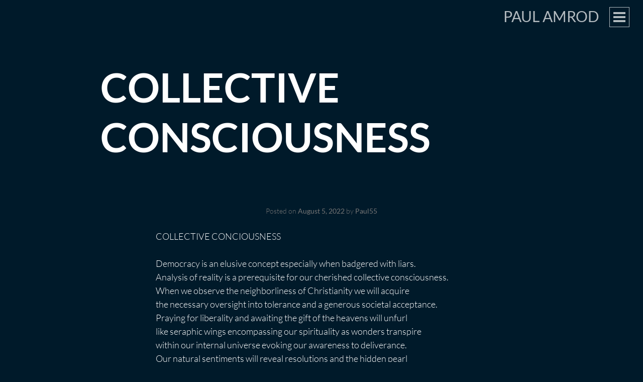

--- FILE ---
content_type: application/javascript
request_url: https://www.amrod.de/wp-content/plugins/compact-wp-audio-player/js/soundmanager2-nodebug-jsmin.js?ver=6.9
body_size: 12157
content:
/** @license
 *
 * SoundManager 2: JavaScript Sound for the Web
 * ----------------------------------------------
 * http://schillmania.com/projects/soundmanager2/
 *
 * Copyright (c) 2007, Scott Schiller. All rights reserved.
 * Code provided under the BSD License:
 * http://schillmania.com/projects/soundmanager2/license.txt
 *
 * V2.97a.20150601
 */
(function(h,g){function w(gb,w){function Z(b){return c.preferFlash&&A&&!c.ignoreFlash&&c.flash[b]!==g&&c.flash[b]}function r(b){return function(c){var d=this._s;return d&&d._a?b.call(this,c):null}}this.setupOptions={url:gb||null,flashVersion:8,debugMode:!0,debugFlash:!1,useConsole:!0,consoleOnly:!0,waitForWindowLoad:!1,bgColor:"#ffffff",useHighPerformance:!1,flashPollingInterval:null,html5PollingInterval:null,flashLoadTimeout:1E3,wmode:null,allowScriptAccess:"always",useFlashBlock:!1,useHTML5Audio:!0,
forceUseGlobalHTML5Audio:!1,ignoreMobileRestrictions:!1,html5Test:/^(probably|maybe)$/i,preferFlash:!1,noSWFCache:!1,idPrefix:"sound"};this.defaultOptions={autoLoad:!1,autoPlay:!1,from:null,loops:1,onid3:null,onload:null,whileloading:null,onplay:null,onpause:null,onresume:null,whileplaying:null,onposition:null,onstop:null,onfailure:null,onfinish:null,multiShot:!0,multiShotEvents:!1,position:null,pan:0,stream:!0,to:null,type:null,usePolicyFile:!1,volume:100};this.flash9Options={isMovieStar:null,usePeakData:!1,
useWaveformData:!1,useEQData:!1,onbufferchange:null,ondataerror:null};this.movieStarOptions={bufferTime:3,serverURL:null,onconnect:null,duration:null};this.audioFormats={mp3:{type:['audio/mpeg; codecs="mp3"',"audio/mpeg","audio/mp3","audio/MPA","audio/mpa-robust"],required:!0},mp4:{related:["aac","m4a","m4b"],type:['audio/mp4; codecs="mp4a.40.2"',"audio/aac","audio/x-m4a","audio/MP4A-LATM","audio/mpeg4-generic"],required:!1},ogg:{type:["audio/ogg; codecs=vorbis"],required:!1},opus:{type:["audio/ogg; codecs=opus",
"audio/opus"],required:!1},wav:{type:['audio/wav; codecs="1"',"audio/wav","audio/wave","audio/x-wav"],required:!1}};this.movieID="sm2-container";this.id=w||"sm2movie";this.debugID="soundmanager-debug";this.debugURLParam=/([#?&])debug=1/i;this.versionNumber="V2.97a.20150601";this.altURL=this.movieURL=this.version=null;this.enabled=this.swfLoaded=!1;this.oMC=null;this.sounds={};this.soundIDs=[];this.didFlashBlock=this.muted=!1;this.filePattern=null;this.filePatterns={flash8:/\.mp3(\?.*)?$/i,flash9:/\.mp3(\?.*)?$/i};
this.features={buffering:!1,peakData:!1,waveformData:!1,eqData:!1,movieStar:!1};this.sandbox={};this.html5={usingFlash:null};this.flash={};this.ignoreFlash=this.html5Only=!1;var N,c=this,Oa=null,k=null,aa,u=navigator.userAgent,Pa=h.location.href.toString(),p=document,pa,Qa,qa,m,y=[],O=!1,P=!1,l=!1,B=!1,ra=!1,Q,x,sa,ba,ta,F,H,I,Ra,ua,va,ca,J,da,G,wa,R,xa,ea,K,Sa,ya,Ta,za,Ua,S=null,Aa=null,T,Ba,L,fa,ga,q,U=!1,Ca=!1,Va,Wa,Xa,ha=0,V=null,ia,W=[],X,v=null,Ya,ja,Y,D,ka,Da,Za,t,hb=Array.prototype.slice,
z=!1,Ea,A,Fa,$a,C,la,ab=0,Ga,Ha=u.match(/(ipad|iphone|ipod)/i),Ia=u.match(/android/i),E=u.match(/msie/i),ib=u.match(/webkit/i),ma=u.match(/safari/i)&&!u.match(/chrome/i),Ja=u.match(/opera/i),na=u.match(/(mobile|pre\/|xoom)/i)||Ha||Ia,bb=!Pa.match(/usehtml5audio/i)&&!Pa.match(/sm2\-ignorebadua/i)&&ma&&!u.match(/silk/i)&&u.match(/OS X 10_6_([3-7])/i),Ka=p.hasFocus!==g?p.hasFocus():null,oa=ma&&(p.hasFocus===g||!p.hasFocus()),cb=!oa,db=/(mp3|mp4|mpa|m4a|m4b)/i,La=p.location?p.location.protocol.match(/http/i):
null,jb=La?"":"http://",eb=/^\s*audio\/(?:x-)?(?:mpeg4|aac|flv|mov|mp4||m4v|m4a|m4b|mp4v|3gp|3g2)\s*(?:$|;)/i,fb="mpeg4 aac flv mov mp4 m4v f4v m4a m4b mp4v 3gp 3g2".split(" "),kb=new RegExp("\\.("+fb.join("|")+")(\\?.*)?$","i");this.mimePattern=/^\s*audio\/(?:x-)?(?:mp(?:eg|3))\s*(?:$|;)/i;this.useAltURL=!La;var Ma;try{Ma=Audio!==g&&(Ja&&opera!==g&&10>opera.version()?new Audio(null):new Audio).canPlayType!==g}catch(lb){Ma=!1}this.hasHTML5=Ma;this.setup=function(b){var e=!c.url;b!==g&&l&&v&&c.ok();
sa(b);if(!z)if(na){if(!c.setupOptions.ignoreMobileRestrictions||c.setupOptions.forceUseGlobalHTML5Audio)W.push(J.globalHTML5),z=!0}else c.setupOptions.forceUseGlobalHTML5Audio&&(W.push(J.globalHTML5),z=!0);if(!Ga&&na)if(c.setupOptions.ignoreMobileRestrictions)W.push(J.ignoreMobile);else if(c.setupOptions.useHTML5Audio=!0,c.setupOptions.preferFlash=!1,Ha)c.ignoreFlash=!0;else if(Ia&&!u.match(/android\s2\.3/i)||!Ia)z=!0;b&&(e&&R&&b.url!==g&&c.beginDelayedInit(),R||b.url===g||"complete"!==p.readyState||
setTimeout(G,1));Ga=!0;return c};this.supported=this.ok=function(){return v?l&&!B:c.useHTML5Audio&&c.hasHTML5};this.getMovie=function(b){return aa(b)||p[b]||h[b]};this.createSound=function(b,e){function d(){a=fa(a);c.sounds[a.id]=new N(a);c.soundIDs.push(a.id);return c.sounds[a.id]}var a,f=null;if(!l||!c.ok())return!1;e!==g&&(b={id:b,url:e});a=x(b);a.url=ia(a.url);a.id===g&&(a.id=c.setupOptions.idPrefix+ab++);if(q(a.id,!0))return c.sounds[a.id];if(ja(a))f=d(),f._setup_html5(a);else{if(c.html5Only||
c.html5.usingFlash&&a.url&&a.url.match(/data\:/i))return d();8<m&&null===a.isMovieStar&&(a.isMovieStar=!!(a.serverURL||a.type&&a.type.match(eb)||a.url&&a.url.match(kb)));a=ga(a,void 0);f=d();8===m?k._createSound(a.id,a.loops||1,a.usePolicyFile):(k._createSound(a.id,a.url,a.usePeakData,a.useWaveformData,a.useEQData,a.isMovieStar,a.isMovieStar?a.bufferTime:!1,a.loops||1,a.serverURL,a.duration||null,a.autoPlay,!0,a.autoLoad,a.usePolicyFile),a.serverURL||(f.connected=!0,a.onconnect&&a.onconnect.apply(f)));
a.serverURL||!a.autoLoad&&!a.autoPlay||f.load(a)}!a.serverURL&&a.autoPlay&&f.play();return f};this.destroySound=function(b,e){if(!q(b))return!1;var d=c.sounds[b],a;d.stop();d._iO={};d.unload();for(a=0;a<c.soundIDs.length;a++)if(c.soundIDs[a]===b){c.soundIDs.splice(a,1);break}e||d.destruct(!0);delete c.sounds[b];return!0};this.load=function(b,e){return q(b)?c.sounds[b].load(e):!1};this.unload=function(b){return q(b)?c.sounds[b].unload():!1};this.onposition=this.onPosition=function(b,e,d,a){return q(b)?
c.sounds[b].onposition(e,d,a):!1};this.clearOnPosition=function(b,e,d){return q(b)?c.sounds[b].clearOnPosition(e,d):!1};this.start=this.play=function(b,e){var d=null,a=e&&!(e instanceof Object);if(!l||!c.ok())return!1;if(q(b,a))a&&(e={url:e});else{if(!a)return!1;a&&(e={url:e});e&&e.url&&(e.id=b,d=c.createSound(e).play())}null===d&&(d=c.sounds[b].play(e));return d};this.setPosition=function(b,e){return q(b)?c.sounds[b].setPosition(e):!1};this.stop=function(b){return q(b)?c.sounds[b].stop():!1};this.stopAll=
function(){for(var b in c.sounds)c.sounds.hasOwnProperty(b)&&c.sounds[b].stop()};this.pause=function(b){return q(b)?c.sounds[b].pause():!1};this.pauseAll=function(){var b;for(b=c.soundIDs.length-1;0<=b;b--)c.sounds[c.soundIDs[b]].pause()};this.resume=function(b){return q(b)?c.sounds[b].resume():!1};this.resumeAll=function(){var b;for(b=c.soundIDs.length-1;0<=b;b--)c.sounds[c.soundIDs[b]].resume()};this.togglePause=function(b){return q(b)?c.sounds[b].togglePause():!1};this.setPan=function(b,e){return q(b)?
c.sounds[b].setPan(e):!1};this.setVolume=function(b,e){var d,a;if(b===g||isNaN(b)||e!==g)return q(b)?c.sounds[b].setVolume(e):!1;d=0;for(a=c.soundIDs.length;d<a;d++)c.sounds[c.soundIDs[d]].setVolume(b)};this.mute=function(b){var e=0;b instanceof String&&(b=null);if(b)return q(b)?c.sounds[b].mute():!1;for(e=c.soundIDs.length-1;0<=e;e--)c.sounds[c.soundIDs[e]].mute();return c.muted=!0};this.muteAll=function(){c.mute()};this.unmute=function(b){b instanceof String&&(b=null);if(b)return q(b)?c.sounds[b].unmute():
!1;for(b=c.soundIDs.length-1;0<=b;b--)c.sounds[c.soundIDs[b]].unmute();c.muted=!1;return!0};this.unmuteAll=function(){c.unmute()};this.toggleMute=function(b){return q(b)?c.sounds[b].toggleMute():!1};this.getMemoryUse=function(){var b=0;k&&8!==m&&(b=parseInt(k._getMemoryUse(),10));return b};this.disable=function(b){var e;b===g&&(b=!1);if(B)return!1;B=!0;for(e=c.soundIDs.length-1;0<=e;e--)Ta(c.sounds[c.soundIDs[e]]);Q(b);t.remove(h,"load",H);return!0};this.canPlayMIME=function(b){var e;c.hasHTML5&&
(e=Y({type:b}));!e&&v&&(e=b&&c.ok()?!!(8<m&&b.match(eb)||b.match(c.mimePattern)):null);return e};this.canPlayURL=function(b){var e;c.hasHTML5&&(e=Y({url:b}));!e&&v&&(e=b&&c.ok()?!!b.match(c.filePattern):null);return e};this.canPlayLink=function(b){return b.type!==g&&b.type&&c.canPlayMIME(b.type)?!0:c.canPlayURL(b.href)};this.getSoundById=function(b,e){return b?c.sounds[b]:null};this.onready=function(b,c){if("function"===typeof b)c||(c=h),ta("onready",b,c),F();else throw T("needFunction","onready");
return!0};this.ontimeout=function(b,c){if("function"===typeof b)c||(c=h),ta("ontimeout",b,c),F({type:"ontimeout"});else throw T("needFunction","ontimeout");return!0};this._wD=this._writeDebug=function(b,c){return!0};this._debug=function(){};this.reboot=function(b,e){var d,a,f;for(d=c.soundIDs.length-1;0<=d;d--)c.sounds[c.soundIDs[d]].destruct();if(k)try{E&&(Aa=k.innerHTML),S=k.parentNode.removeChild(k)}catch(g){}Aa=S=v=k=null;c.enabled=R=l=U=Ca=O=P=B=z=c.swfLoaded=!1;c.soundIDs=[];c.sounds={};ab=
0;Ga=!1;if(b)y=[];else for(d in y)if(y.hasOwnProperty(d))for(a=0,f=y[d].length;a<f;a++)y[d][a].fired=!1;c.html5={usingFlash:null};c.flash={};c.html5Only=!1;c.ignoreFlash=!1;h.setTimeout(function(){e||c.beginDelayedInit()},20);return c};this.reset=function(){return c.reboot(!0,!0)};this.getMoviePercent=function(){return k&&"PercentLoaded"in k?k.PercentLoaded():null};this.beginDelayedInit=function(){ra=!0;G();setTimeout(function(){if(Ca)return!1;ea();da();return Ca=!0},20);I()};this.destruct=function(){c.disable(!0)};
N=function(b){var e,d,a=this,f,n,h,M,p,r,u=!1,l=[],v=0,y,B,w=null,A;d=e=null;this.sID=this.id=b.id;this.url=b.url;this._iO=this.instanceOptions=this.options=x(b);this.pan=this.options.pan;this.volume=this.options.volume;this.isHTML5=!1;this._a=null;A=this.url?!1:!0;this.id3={};this._debug=function(){};this.load=function(b){var e=null,d;b!==g?a._iO=x(b,a.options):(b=a.options,a._iO=b,w&&w!==a.url&&(a._iO.url=a.url,a.url=null));a._iO.url||(a._iO.url=a.url);a._iO.url=ia(a._iO.url);d=a.instanceOptions=
a._iO;if(!d.url&&!a.url)return a;if(d.url===a.url&&0!==a.readyState&&2!==a.readyState)return 3===a.readyState&&d.onload&&la(a,function(){d.onload.apply(a,[!!a.duration])}),a;a.loaded=!1;a.readyState=1;a.playState=0;a.id3={};if(ja(d))e=a._setup_html5(d),e._called_load||(a._html5_canplay=!1,a.url!==d.url&&(a._a.src=d.url,a.setPosition(0)),a._a.autobuffer="auto",a._a.preload="auto",a._a._called_load=!0);else{if(c.html5Only||a._iO.url&&a._iO.url.match(/data\:/i))return a;try{a.isHTML5=!1,a._iO=ga(fa(d)),
a._iO.autoPlay&&(a._iO.position||a._iO.from)&&(a._iO.autoPlay=!1),d=a._iO,8===m?k._load(a.id,d.url,d.stream,d.autoPlay,d.usePolicyFile):k._load(a.id,d.url,!!d.stream,!!d.autoPlay,d.loops||1,!!d.autoLoad,d.usePolicyFile)}catch(f){K({type:"SMSOUND_LOAD_JS_EXCEPTION",fatal:!0})}}a.url=d.url;return a};this.unload=function(){0!==a.readyState&&(a.isHTML5?(M(),a._a&&(a._a.pause(),w=ka(a._a))):8===m?k._unload(a.id,"about:blank"):k._unload(a.id),f());return a};this.destruct=function(b){a.isHTML5?(M(),a._a&&
(a._a.pause(),ka(a._a),z||h(),a._a._s=null,a._a=null)):(a._iO.onfailure=null,k._destroySound(a.id));b||c.destroySound(a.id,!0)};this.start=this.play=function(b,e){var d,f,n,h,Na;f=!0;f=null;e=e===g?!0:e;b||(b={});a.url&&(a._iO.url=a.url);a._iO=x(a._iO,a.options);a._iO=x(b,a._iO);a._iO.url=ia(a._iO.url);a.instanceOptions=a._iO;if(!a.isHTML5&&a._iO.serverURL&&!a.connected)return a.getAutoPlay()||a.setAutoPlay(!0),a;ja(a._iO)&&(a._setup_html5(a._iO),p());1!==a.playState||a.paused||(d=a._iO.multiShot,
d||(a.isHTML5&&a.setPosition(a._iO.position),f=a));if(null!==f)return f;b.url&&b.url!==a.url&&(a.readyState||a.isHTML5||8!==m||!A?a.load(a._iO):A=!1);a.loaded||(0===a.readyState?(a.isHTML5||c.html5Only?a.isHTML5?a.load(a._iO):f=a:(a._iO.autoPlay=!0,a.load(a._iO)),a.instanceOptions=a._iO):2===a.readyState&&(f=a));if(null!==f)return f;!a.isHTML5&&9===m&&0<a.position&&a.position===a.duration&&(b.position=0);if(a.paused&&0<=a.position&&(!a._iO.serverURL||0<a.position))a.resume();else{a._iO=x(b,a._iO);
if((!a.isHTML5&&null!==a._iO.position&&0<a._iO.position||null!==a._iO.from&&0<a._iO.from||null!==a._iO.to)&&0===a.instanceCount&&0===a.playState&&!a._iO.serverURL){d=function(){a._iO=x(b,a._iO);a.play(a._iO)};a.isHTML5&&!a._html5_canplay?(a.load({_oncanplay:d}),f=!1):a.isHTML5||a.loaded||a.readyState&&2===a.readyState||(a.load({onload:d}),f=!1);if(null!==f)return f;a._iO=B()}(!a.instanceCount||a._iO.multiShotEvents||a.isHTML5&&a._iO.multiShot&&!z||!a.isHTML5&&8<m&&!a.getAutoPlay())&&a.instanceCount++;
a._iO.onposition&&0===a.playState&&r(a);a.playState=1;a.paused=!1;a.position=a._iO.position===g||isNaN(a._iO.position)?0:a._iO.position;a.isHTML5||(a._iO=ga(fa(a._iO)));a._iO.onplay&&e&&(a._iO.onplay.apply(a),u=!0);a.setVolume(a._iO.volume,!0);a.setPan(a._iO.pan,!0);a.isHTML5?2>a.instanceCount?(p(),f=a._setup_html5(),a.setPosition(a._iO.position),f.play()):(n=new Audio(a._iO.url),h=function(){t.remove(n,"ended",h);a._onfinish(a);ka(n);n=null},Na=function(){t.remove(n,"canplay",Na);try{n.currentTime=
a._iO.position/1E3}catch(b){}n.play()},t.add(n,"ended",h),a._iO.volume!==g&&(n.volume=Math.max(0,Math.min(1,a._iO.volume/100))),a.muted&&(n.muted=!0),a._iO.position?t.add(n,"canplay",Na):n.play()):(f=k._start(a.id,a._iO.loops||1,9===m?a.position:a.position/1E3,a._iO.multiShot||!1),9!==m||f||a._iO.onplayerror&&a._iO.onplayerror.apply(a))}return a};this.stop=function(b){var c=a._iO;1===a.playState&&(a._onbufferchange(0),a._resetOnPosition(0),a.paused=!1,a.isHTML5||(a.playState=0),y(),c.to&&a.clearOnPosition(c.to),
a.isHTML5?a._a&&(b=a.position,a.setPosition(0),a.position=b,a._a.pause(),a.playState=0,a._onTimer(),M()):(k._stop(a.id,b),c.serverURL&&a.unload()),a.instanceCount=0,a._iO={},c.onstop&&c.onstop.apply(a));return a};this.setAutoPlay=function(b){a._iO.autoPlay=b;a.isHTML5||(k._setAutoPlay(a.id,b),b&&(a.instanceCount||1!==a.readyState||a.instanceCount++))};this.getAutoPlay=function(){return a._iO.autoPlay};this.setPosition=function(b){b===g&&(b=0);var c=a.isHTML5?Math.max(b,0):Math.min(a.duration||a._iO.duration,
Math.max(b,0));a.position=c;b=a.position/1E3;a._resetOnPosition(a.position);a._iO.position=c;if(!a.isHTML5)b=9===m?a.position:b,a.readyState&&2!==a.readyState&&k._setPosition(a.id,b,a.paused||!a.playState,a._iO.multiShot);else if(a._a){if(a._html5_canplay){if(a._a.currentTime!==b)try{a._a.currentTime=b,(0===a.playState||a.paused)&&a._a.pause()}catch(e){}}else if(b)return a;a.paused&&a._onTimer(!0)}return a};this.pause=function(b){if(a.paused||0===a.playState&&1!==a.readyState)return a;a.paused=!0;
a.isHTML5?(a._setup_html5().pause(),M()):(b||b===g)&&k._pause(a.id,a._iO.multiShot);a._iO.onpause&&a._iO.onpause.apply(a);return a};this.resume=function(){var b=a._iO;if(!a.paused)return a;a.paused=!1;a.playState=1;a.isHTML5?(a._setup_html5().play(),p()):(b.isMovieStar&&!b.serverURL&&a.setPosition(a.position),k._pause(a.id,b.multiShot));!u&&b.onplay?(b.onplay.apply(a),u=!0):b.onresume&&b.onresume.apply(a);return a};this.togglePause=function(){if(0===a.playState)return a.play({position:9!==m||a.isHTML5?
a.position/1E3:a.position}),a;a.paused?a.resume():a.pause();return a};this.setPan=function(b,c){b===g&&(b=0);c===g&&(c=!1);a.isHTML5||k._setPan(a.id,b);a._iO.pan=b;c||(a.pan=b,a.options.pan=b);return a};this.setVolume=function(b,e){b===g&&(b=100);e===g&&(e=!1);a.isHTML5?a._a&&(c.muted&&!a.muted&&(a.muted=!0,a._a.muted=!0),a._a.volume=Math.max(0,Math.min(1,b/100))):k._setVolume(a.id,c.muted&&!a.muted||a.muted?0:b);a._iO.volume=b;e||(a.volume=b,a.options.volume=b);return a};this.mute=function(){a.muted=
!0;a.isHTML5?a._a&&(a._a.muted=!0):k._setVolume(a.id,0);return a};this.unmute=function(){a.muted=!1;var b=a._iO.volume!==g;a.isHTML5?a._a&&(a._a.muted=!1):k._setVolume(a.id,b?a._iO.volume:a.options.volume);return a};this.toggleMute=function(){return a.muted?a.unmute():a.mute()};this.onposition=this.onPosition=function(b,c,e){l.push({position:parseInt(b,10),method:c,scope:e!==g?e:a,fired:!1});return a};this.clearOnPosition=function(a,b){var c;a=parseInt(a,10);if(isNaN(a))return!1;for(c=0;c<l.length;c++)a!==
l[c].position||b&&b!==l[c].method||(l[c].fired&&v--,l.splice(c,1))};this._processOnPosition=function(){var b,c;b=l.length;if(!b||!a.playState||v>=b)return!1;for(--b;0<=b;b--)c=l[b],!c.fired&&a.position>=c.position&&(c.fired=!0,v++,c.method.apply(c.scope,[c.position]));return!0};this._resetOnPosition=function(a){var b,c;b=l.length;if(!b)return!1;for(--b;0<=b;b--)c=l[b],c.fired&&a<=c.position&&(c.fired=!1,v--);return!0};B=function(){var b=a._iO,c=b.from,e=b.to,d,f;f=function(){a.clearOnPosition(e,f);
a.stop()};d=function(){if(null!==e&&!isNaN(e))a.onPosition(e,f)};null===c||isNaN(c)||(b.position=c,b.multiShot=!1,d());return b};r=function(){var b,c=a._iO.onposition;if(c)for(b in c)if(c.hasOwnProperty(b))a.onPosition(parseInt(b,10),c[b])};y=function(){var b,c=a._iO.onposition;if(c)for(b in c)c.hasOwnProperty(b)&&a.clearOnPosition(parseInt(b,10))};p=function(){a.isHTML5&&Va(a)};M=function(){a.isHTML5&&Wa(a)};f=function(b){b||(l=[],v=0);u=!1;a._hasTimer=null;a._a=null;a._html5_canplay=!1;a.bytesLoaded=
null;a.bytesTotal=null;a.duration=a._iO&&a._iO.duration?a._iO.duration:null;a.durationEstimate=null;a.buffered=[];a.eqData=[];a.eqData.left=[];a.eqData.right=[];a.failures=0;a.isBuffering=!1;a.instanceOptions={};a.instanceCount=0;a.loaded=!1;a.metadata={};a.readyState=0;a.muted=!1;a.paused=!1;a.peakData={left:0,right:0};a.waveformData={left:[],right:[]};a.playState=0;a.position=null;a.id3={}};f();this._onTimer=function(b){var c,f=!1,g={};if(a._hasTimer||b)return a._a&&(b||(0<a.playState||1===a.readyState)&&
!a.paused)&&(c=a._get_html5_duration(),c!==e&&(e=c,a.duration=c,f=!0),a.durationEstimate=a.duration,c=1E3*a._a.currentTime||0,c!==d&&(d=c,f=!0),(f||b)&&a._whileplaying(c,g,g,g,g)),f};this._get_html5_duration=function(){var b=a._iO;return(b=a._a&&a._a.duration?1E3*a._a.duration:b&&b.duration?b.duration:null)&&!isNaN(b)&&Infinity!==b?b:null};this._apply_loop=function(a,b){a.loop=1<b?"loop":""};this._setup_html5=function(b){b=x(a._iO,b);var c=z?Oa:a._a,e=decodeURI(b.url),d;z?e===decodeURI(Ea)&&(d=!0):
e===decodeURI(w)&&(d=!0);if(c){if(c._s)if(z)c._s&&c._s.playState&&!d&&c._s.stop();else if(!z&&e===decodeURI(w))return a._apply_loop(c,b.loops),c;d||(w&&f(!1),c.src=b.url,Ea=w=a.url=b.url,c._called_load=!1)}else b.autoLoad||b.autoPlay?(a._a=new Audio(b.url),a._a.load()):a._a=Ja&&10>opera.version()?new Audio(null):new Audio,c=a._a,c._called_load=!1,z&&(Oa=c);a.isHTML5=!0;a._a=c;c._s=a;n();a._apply_loop(c,b.loops);b.autoLoad||b.autoPlay?a.load():(c.autobuffer=!1,c.preload="auto");return c};n=function(){if(a._a._added_events)return!1;
var b;a._a._added_events=!0;for(b in C)C.hasOwnProperty(b)&&a._a&&a._a.addEventListener(b,C[b],!1);return!0};h=function(){var b;a._a._added_events=!1;for(b in C)C.hasOwnProperty(b)&&a._a&&a._a.removeEventListener(b,C[b],!1)};this._onload=function(b){var c=!!b||!a.isHTML5&&8===m&&a.duration;a.loaded=c;a.readyState=c?3:2;a._onbufferchange(0);a._iO.onload&&la(a,function(){a._iO.onload.apply(a,[c])});return!0};this._onbufferchange=function(b){if(0===a.playState||b&&a.isBuffering||!b&&!a.isBuffering)return!1;
a.isBuffering=1===b;a._iO.onbufferchange&&a._iO.onbufferchange.apply(a,[b]);return!0};this._onsuspend=function(){a._iO.onsuspend&&a._iO.onsuspend.apply(a);return!0};this._onfailure=function(b,c,e){a.failures++;if(a._iO.onfailure&&1===a.failures)a._iO.onfailure(b,c,e)};this._onwarning=function(b,c,e){if(a._iO.onwarning)a._iO.onwarning(b,c,e)};this._onfinish=function(){var b=a._iO.onfinish;a._onbufferchange(0);a._resetOnPosition(0);a.instanceCount&&(a.instanceCount--,a.instanceCount||(y(),a.playState=
0,a.paused=!1,a.instanceCount=0,a.instanceOptions={},a._iO={},M(),a.isHTML5&&(a.position=0)),(!a.instanceCount||a._iO.multiShotEvents)&&b&&la(a,function(){b.apply(a)}))};this._whileloading=function(b,c,e,d){var f=a._iO;a.bytesLoaded=b;a.bytesTotal=c;a.duration=Math.floor(e);a.bufferLength=d;a.durationEstimate=a.isHTML5||f.isMovieStar?a.duration:f.duration?a.duration>f.duration?a.duration:f.duration:parseInt(a.bytesTotal/a.bytesLoaded*a.duration,10);a.isHTML5||(a.buffered=[{start:0,end:a.duration}]);
(3!==a.readyState||a.isHTML5)&&f.whileloading&&f.whileloading.apply(a)};this._whileplaying=function(b,c,e,d,f){var n=a._iO;if(isNaN(b)||null===b)return!1;a.position=Math.max(0,b);a._processOnPosition();!a.isHTML5&&8<m&&(n.usePeakData&&c!==g&&c&&(a.peakData={left:c.leftPeak,right:c.rightPeak}),n.useWaveformData&&e!==g&&e&&(a.waveformData={left:e.split(","),right:d.split(",")}),n.useEQData&&f!==g&&f&&f.leftEQ&&(b=f.leftEQ.split(","),a.eqData=b,a.eqData.left=b,f.rightEQ!==g&&f.rightEQ&&(a.eqData.right=
f.rightEQ.split(","))));1===a.playState&&(a.isHTML5||8!==m||a.position||!a.isBuffering||a._onbufferchange(0),n.whileplaying&&n.whileplaying.apply(a));return!0};this._oncaptiondata=function(b){a.captiondata=b;a._iO.oncaptiondata&&a._iO.oncaptiondata.apply(a,[b])};this._onmetadata=function(b,c){var e={},d,f;d=0;for(f=b.length;d<f;d++)e[b[d]]=c[d];a.metadata=e;a._iO.onmetadata&&a._iO.onmetadata.call(a,a.metadata)};this._onid3=function(b,c){var e=[],d,f;d=0;for(f=b.length;d<f;d++)e[b[d]]=c[d];a.id3=x(a.id3,
e);a._iO.onid3&&a._iO.onid3.apply(a)};this._onconnect=function(b){b=1===b;if(a.connected=b)a.failures=0,q(a.id)&&(a.getAutoPlay()?a.play(g,a.getAutoPlay()):a._iO.autoLoad&&a.load()),a._iO.onconnect&&a._iO.onconnect.apply(a,[b])};this._ondataerror=function(b){0<a.playState&&a._iO.ondataerror&&a._iO.ondataerror.apply(a)}};xa=function(){return p.body||p.getElementsByTagName("div")[0]};aa=function(b){return p.getElementById(b)};x=function(b,e){var d=b||{},a,f;a=e===g?c.defaultOptions:e;for(f in a)a.hasOwnProperty(f)&&
d[f]===g&&(d[f]="object"!==typeof a[f]||null===a[f]?a[f]:x(d[f],a[f]));return d};la=function(b,c){b.isHTML5||8!==m?c():h.setTimeout(c,0)};ba={onready:1,ontimeout:1,defaultOptions:1,flash9Options:1,movieStarOptions:1};sa=function(b,e){var d,a=!0,f=e!==g,n=c.setupOptions;for(d in b)if(b.hasOwnProperty(d))if("object"!==typeof b[d]||null===b[d]||b[d]instanceof Array||b[d]instanceof RegExp)f&&ba[e]!==g?c[e][d]=b[d]:n[d]!==g?(c.setupOptions[d]=b[d],c[d]=b[d]):ba[d]===g?a=!1:c[d]instanceof Function?c[d].apply(c,
b[d]instanceof Array?b[d]:[b[d]]):c[d]=b[d];else if(ba[d]===g)a=!1;else return sa(b[d],d);return a};t=function(){function b(a){a=hb.call(a);var b=a.length;d?(a[1]="on"+a[1],3<b&&a.pop()):3===b&&a.push(!1);return a}function c(b,e){var g=b.shift(),h=[a[e]];if(d)g[h](b[0],b[1]);else g[h].apply(g,b)}var d=h.attachEvent,a={add:d?"attachEvent":"addEventListener",remove:d?"detachEvent":"removeEventListener"};return{add:function(){c(b(arguments),"add")},remove:function(){c(b(arguments),"remove")}}}();C={abort:r(function(){}),
canplay:r(function(){var b=this._s,c;if(b._html5_canplay)return!0;b._html5_canplay=!0;b._onbufferchange(0);c=b._iO.position===g||isNaN(b._iO.position)?null:b._iO.position/1E3;if(this.currentTime!==c)try{this.currentTime=c}catch(d){}b._iO._oncanplay&&b._iO._oncanplay()}),canplaythrough:r(function(){var b=this._s;b.loaded||(b._onbufferchange(0),b._whileloading(b.bytesLoaded,b.bytesTotal,b._get_html5_duration()),b._onload(!0))}),durationchange:r(function(){var b=this._s,c;c=b._get_html5_duration();isNaN(c)||
c===b.duration||(b.durationEstimate=b.duration=c)}),ended:r(function(){this._s._onfinish()}),error:r(function(){this._s._onload(!1)}),loadeddata:r(function(){var b=this._s;b._loaded||ma||(b.duration=b._get_html5_duration())}),loadedmetadata:r(function(){}),loadstart:r(function(){this._s._onbufferchange(1)}),play:r(function(){this._s._onbufferchange(0)}),playing:r(function(){this._s._onbufferchange(0)}),progress:r(function(b){var c=this._s,d,a,f=0,f=b.target.buffered;d=b.loaded||0;var g=b.total||1;
c.buffered=[];if(f&&f.length){d=0;for(a=f.length;d<a;d++)c.buffered.push({start:1E3*f.start(d),end:1E3*f.end(d)});f=1E3*(f.end(0)-f.start(0));d=Math.min(1,f/(1E3*b.target.duration))}isNaN(d)||(c._whileloading(d,g,c._get_html5_duration()),d&&g&&d===g&&C.canplaythrough.call(this,b))}),ratechange:r(function(){}),suspend:r(function(b){var c=this._s;C.progress.call(this,b);c._onsuspend()}),stalled:r(function(){}),timeupdate:r(function(){this._s._onTimer()}),waiting:r(function(){this._s._onbufferchange(1)})};
ja=function(b){return b&&(b.type||b.url||b.serverURL)?b.serverURL||b.type&&Z(b.type)?!1:b.type?Y({type:b.type}):Y({url:b.url})||c.html5Only||b.url.match(/data\:/i):!1};ka=function(b){var e;b&&(e=ma?"about:blank":c.html5.canPlayType("audio/wav")?"[data-uri]":"about:blank",b.src=e,b._called_unload!==g&&(b._called_load=!1));z&&(Ea=null);return e};Y=function(b){if(!c.useHTML5Audio||!c.hasHTML5)return!1;var e=b.url||null;b=b.type||
null;var d=c.audioFormats,a;if(b&&c.html5[b]!==g)return c.html5[b]&&!Z(b);if(!D){D=[];for(a in d)d.hasOwnProperty(a)&&(D.push(a),d[a].related&&(D=D.concat(d[a].related)));D=new RegExp("\\.("+D.join("|")+")(\\?.*)?$","i")}(a=e?e.toLowerCase().match(D):null)&&a.length?a=a[1]:b&&(e=b.indexOf(";"),a=(-1!==e?b.substr(0,e):b).substr(6));a&&c.html5[a]!==g?e=c.html5[a]&&!Z(a):(b="audio/"+a,e=c.html5.canPlayType({type:b}),e=(c.html5[a]=e)&&c.html5[b]&&!Z(b));return e};Za=function(){function b(a){var b,d=b=
!1;if(!e||"function"!==typeof e.canPlayType)return b;if(a instanceof Array){h=0;for(b=a.length;h<b;h++)if(c.html5[a[h]]||e.canPlayType(a[h]).match(c.html5Test))d=!0,c.html5[a[h]]=!0,c.flash[a[h]]=!!a[h].match(db);b=d}else a=e&&"function"===typeof e.canPlayType?e.canPlayType(a):!1,b=!(!a||!a.match(c.html5Test));return b}if(!c.useHTML5Audio||!c.hasHTML5)return v=c.html5.usingFlash=!0,!1;var e=Audio!==g?Ja&&10>opera.version()?new Audio(null):new Audio:null,d,a,f={},n,h;n=c.audioFormats;for(d in n)if(n.hasOwnProperty(d)&&
(a="audio/"+d,f[d]=b(n[d].type),f[a]=f[d],d.match(db)?(c.flash[d]=!0,c.flash[a]=!0):(c.flash[d]=!1,c.flash[a]=!1),n[d]&&n[d].related))for(h=n[d].related.length-1;0<=h;h--)f["audio/"+n[d].related[h]]=f[d],c.html5[n[d].related[h]]=f[d],c.flash[n[d].related[h]]=f[d];f.canPlayType=e?b:null;c.html5=x(c.html5,f);c.html5.usingFlash=Ya();v=c.html5.usingFlash;return!0};J={};T=function(){};fa=function(b){8===m&&1<b.loops&&b.stream&&(b.stream=!1);return b};ga=function(b,c){b&&!b.usePolicyFile&&(b.onid3||b.usePeakData||
b.useWaveformData||b.useEQData)&&(b.usePolicyFile=!0);return b};pa=function(){return!1};Ta=function(b){for(var c in b)b.hasOwnProperty(c)&&"function"===typeof b[c]&&(b[c]=pa)};za=function(b){b===g&&(b=!1);(B||b)&&c.disable(b)};Ua=function(b){var e=null;if(b)if(b.match(/\.swf(\?.*)?$/i)){if(e=b.substr(b.toLowerCase().lastIndexOf(".swf?")+4))return b}else b.lastIndexOf("/")!==b.length-1&&(b+="/");b=(b&&-1!==b.lastIndexOf("/")?b.substr(0,b.lastIndexOf("/")+1):"./")+c.movieURL;c.noSWFCache&&(b+="?ts="+
(new Date).getTime());return b};va=function(){m=parseInt(c.flashVersion,10);8!==m&&9!==m&&(c.flashVersion=m=8);var b=c.debugMode||c.debugFlash?"_debug.swf":".swf";c.useHTML5Audio&&!c.html5Only&&c.audioFormats.mp4.required&&9>m&&(c.flashVersion=m=9);c.version=c.versionNumber+(c.html5Only?" (HTML5-only mode)":9===m?" (AS3/Flash 9)":" (AS2/Flash 8)");8<m?(c.defaultOptions=x(c.defaultOptions,c.flash9Options),c.features.buffering=!0,c.defaultOptions=x(c.defaultOptions,c.movieStarOptions),c.filePatterns.flash9=
new RegExp("\\.(mp3|"+fb.join("|")+")(\\?.*)?$","i"),c.features.movieStar=!0):c.features.movieStar=!1;c.filePattern=c.filePatterns[8!==m?"flash9":"flash8"];c.movieURL=(8===m?"soundmanager2.swf":"soundmanager2_flash9.swf").replace(".swf",b);c.features.peakData=c.features.waveformData=c.features.eqData=8<m};Sa=function(b,c){if(!k)return!1;k._setPolling(b,c)};ya=function(){};q=this.getSoundById;L=function(){var b=[];c.debugMode&&b.push("sm2_debug");c.debugFlash&&b.push("flash_debug");c.useHighPerformance&&
b.push("high_performance");return b.join(" ")};Ba=function(){T("fbHandler");var b=c.getMoviePercent(),e={type:"FLASHBLOCK"};if(c.html5Only)return!1;c.ok()?c.oMC&&(c.oMC.className=[L(),"movieContainer","swf_loaded"+(c.didFlashBlock?" swf_unblocked":"")].join(" ")):(v&&(c.oMC.className=L()+" movieContainer "+(null===b?"swf_timedout":"swf_error")),c.didFlashBlock=!0,F({type:"ontimeout",ignoreInit:!0,error:e}),K(e))};ta=function(b,c,d){y[b]===g&&(y[b]=[]);y[b].push({method:c,scope:d||null,fired:!1})};
F=function(b){b||(b={type:c.ok()?"onready":"ontimeout"});if(!l&&b&&!b.ignoreInit||"ontimeout"===b.type&&(c.ok()||B&&!b.ignoreInit))return!1;var e={success:b&&b.ignoreInit?c.ok():!B},d=b&&b.type?y[b.type]||[]:[],a=[],f,e=[e],g=v&&!c.ok();b.error&&(e[0].error=b.error);b=0;for(f=d.length;b<f;b++)!0!==d[b].fired&&a.push(d[b]);if(a.length)for(b=0,f=a.length;b<f;b++)a[b].scope?a[b].method.apply(a[b].scope,e):a[b].method.apply(this,e),g||(a[b].fired=!0);return!0};H=function(){h.setTimeout(function(){c.useFlashBlock&&
Ba();F();"function"===typeof c.onload&&c.onload.apply(h);c.waitForWindowLoad&&t.add(h,"load",H)},1)};Fa=function(){if(A!==g)return A;var b=!1,c=navigator,d=c.plugins,a,f=h.ActiveXObject;if(d&&d.length)(c=c.mimeTypes)&&c["application/x-shockwave-flash"]&&c["application/x-shockwave-flash"].enabledPlugin&&c["application/x-shockwave-flash"].enabledPlugin.description&&(b=!0);else if(f!==g&&!u.match(/MSAppHost/i)){try{a=new f("ShockwaveFlash.ShockwaveFlash")}catch(n){a=null}b=!!a}return A=b};Ya=function(){var b,
e,d=c.audioFormats;Ha&&u.match(/os (1|2|3_0|3_1)\s/i)?(c.hasHTML5=!1,c.html5Only=!0,c.oMC&&(c.oMC.style.display="none")):!c.useHTML5Audio||c.html5&&c.html5.canPlayType||(c.hasHTML5=!1);if(c.useHTML5Audio&&c.hasHTML5)for(e in X=!0,d)d.hasOwnProperty(e)&&d[e].required&&(c.html5.canPlayType(d[e].type)?c.preferFlash&&(c.flash[e]||c.flash[d[e].type])&&(b=!0):(X=!1,b=!0));c.ignoreFlash&&(b=!1,X=!0);c.html5Only=c.hasHTML5&&c.useHTML5Audio&&!b;return!c.html5Only};ia=function(b){var e,d,a=0;if(b instanceof
Array){e=0;for(d=b.length;e<d;e++)if(b[e]instanceof Object){if(c.canPlayMIME(b[e].type)){a=e;break}}else if(c.canPlayURL(b[e])){a=e;break}b[a].url&&(b[a]=b[a].url);b=b[a]}return b};Va=function(b){b._hasTimer||(b._hasTimer=!0,!na&&c.html5PollingInterval&&(null===V&&0===ha&&(V=setInterval(Xa,c.html5PollingInterval)),ha++))};Wa=function(b){b._hasTimer&&(b._hasTimer=!1,!na&&c.html5PollingInterval&&ha--)};Xa=function(){var b;if(null!==V&&!ha)return clearInterval(V),V=null,!1;for(b=c.soundIDs.length-1;0<=
b;b--)c.sounds[c.soundIDs[b]].isHTML5&&c.sounds[c.soundIDs[b]]._hasTimer&&c.sounds[c.soundIDs[b]]._onTimer()};K=function(b){b=b!==g?b:{};"function"===typeof c.onerror&&c.onerror.apply(h,[{type:b.type!==g?b.type:null}]);b.fatal!==g&&b.fatal&&c.disable()};$a=function(){if(!bb||!Fa())return!1;var b=c.audioFormats,e,d;for(d in b)if(b.hasOwnProperty(d)&&("mp3"===d||"mp4"===d)&&(c.html5[d]=!1,b[d]&&b[d].related))for(e=b[d].related.length-1;0<=e;e--)c.html5[b[d].related[e]]=!1};this._setSandboxType=function(b){};
this._externalInterfaceOK=function(b){if(c.swfLoaded)return!1;c.swfLoaded=!0;oa=!1;bb&&$a();setTimeout(qa,E?100:1)};ea=function(b,e){function d(a,b){return'<param name="'+a+'" value="'+b+'" />'}if(O&&P)return!1;if(c.html5Only)return va(),c.oMC=aa(c.movieID),qa(),P=O=!0,!1;var a=e||c.url,f=c.altURL||a,h=xa(),k=L(),m=null,m=p.getElementsByTagName("html")[0],l,r,q,m=m&&m.dir&&m.dir.match(/rtl/i);b=b===g?c.id:b;va();c.url=Ua(La?a:f);e=c.url;c.wmode=!c.wmode&&c.useHighPerformance?"transparent":c.wmode;
null!==c.wmode&&(u.match(/msie 8/i)||!E&&!c.useHighPerformance)&&navigator.platform.match(/win32|win64/i)&&(W.push(J.spcWmode),c.wmode=null);h={name:b,id:b,src:e,quality:"high",allowScriptAccess:c.allowScriptAccess,bgcolor:c.bgColor,pluginspage:jb+"www.macromedia.com/go/getflashplayer",title:"JS/Flash audio component (SoundManager 2)",type:"application/x-shockwave-flash",wmode:c.wmode,hasPriority:"true"};c.debugFlash&&(h.FlashVars="debug=1");c.wmode||delete h.wmode;if(E)a=p.createElement("div"),r=
['<object id="'+b+'" data="'+e+'" type="'+h.type+'" title="'+h.title+'" classid="clsid:D27CDB6E-AE6D-11cf-96B8-444553540000" codebase="http://download.macromedia.com/pub/shockwave/cabs/flash/swflash.cab#version=6,0,40,0">',d("movie",e),d("AllowScriptAccess",c.allowScriptAccess),d("quality",h.quality),c.wmode?d("wmode",c.wmode):"",d("bgcolor",c.bgColor),d("hasPriority","true"),c.debugFlash?d("FlashVars",h.FlashVars):"","</object>"].join("");else for(l in a=p.createElement("embed"),h)h.hasOwnProperty(l)&&
a.setAttribute(l,h[l]);ya();k=L();if(h=xa())if(c.oMC=aa(c.movieID)||p.createElement("div"),c.oMC.id)q=c.oMC.className,c.oMC.className=(q?q+" ":"movieContainer")+(k?" "+k:""),c.oMC.appendChild(a),E&&(l=c.oMC.appendChild(p.createElement("div")),l.className="sm2-object-box",l.innerHTML=r),P=!0;else{c.oMC.id=c.movieID;c.oMC.className="movieContainer "+k;l=k=null;c.useFlashBlock||(c.useHighPerformance?k={position:"fixed",width:"8px",height:"8px",bottom:"0px",left:"0px",overflow:"hidden"}:(k={position:"absolute",
width:"6px",height:"6px",top:"-9999px",left:"-9999px"},m&&(k.left=Math.abs(parseInt(k.left,10))+"px")));ib&&(c.oMC.style.zIndex=1E4);if(!c.debugFlash)for(q in k)k.hasOwnProperty(q)&&(c.oMC.style[q]=k[q]);try{E||c.oMC.appendChild(a),h.appendChild(c.oMC),E&&(l=c.oMC.appendChild(p.createElement("div")),l.className="sm2-object-box",l.innerHTML=r),P=!0}catch(t){throw Error(T("domError")+" \n"+t.toString());}}return O=!0};da=function(){if(c.html5Only)return ea(),!1;if(k||!c.url)return!1;k=c.getMovie(c.id);
k||(S?(E?c.oMC.innerHTML=Aa:c.oMC.appendChild(S),S=null,O=!0):ea(c.id,c.url),k=c.getMovie(c.id));"function"===typeof c.oninitmovie&&setTimeout(c.oninitmovie,1);return!0};I=function(){setTimeout(Ra,1E3)};ua=function(){h.setTimeout(function(){c.setup({preferFlash:!1}).reboot();c.didFlashBlock=!0;c.beginDelayedInit()},1)};Ra=function(){var b,e=!1;if(!c.url||U)return!1;U=!0;t.remove(h,"load",I);if(A&&oa&&!Ka)return!1;l||(b=c.getMoviePercent(),0<b&&100>b&&(e=!0));setTimeout(function(){b=c.getMoviePercent();
if(e)return U=!1,h.setTimeout(I,1),!1;!l&&cb&&(null===b?c.useFlashBlock||0===c.flashLoadTimeout?c.useFlashBlock&&Ba():!c.useFlashBlock&&X?ua():F({type:"ontimeout",ignoreInit:!0,error:{type:"INIT_FLASHBLOCK"}}):0!==c.flashLoadTimeout&&(!c.useFlashBlock&&X?ua():za(!0)))},c.flashLoadTimeout)};ca=function(){if(Ka||!oa)return t.remove(h,"focus",ca),!0;Ka=cb=!0;U=!1;I();t.remove(h,"focus",ca);return!0};Q=function(b){if(l)return!1;if(c.html5Only)return l=!0,H(),!0;var e=!0,d;c.useFlashBlock&&c.flashLoadTimeout&&
!c.getMoviePercent()||(l=!0);d={type:!A&&v?"NO_FLASH":"INIT_TIMEOUT"};if(B||b)c.useFlashBlock&&c.oMC&&(c.oMC.className=L()+" "+(null===c.getMoviePercent()?"swf_timedout":"swf_error")),F({type:"ontimeout",error:d,ignoreInit:!0}),K(d),e=!1;B||(c.waitForWindowLoad&&!ra?t.add(h,"load",H):H());return e};Qa=function(){var b,e=c.setupOptions;for(b in e)e.hasOwnProperty(b)&&(c[b]===g?c[b]=e[b]:c[b]!==e[b]&&(c.setupOptions[b]=c[b]))};qa=function(){if(l)return!1;if(c.html5Only)return l||(t.remove(h,"load",
c.beginDelayedInit),c.enabled=!0,Q()),!0;da();try{k._externalInterfaceTest(!1),Sa(!0,c.flashPollingInterval||(c.useHighPerformance?10:50)),c.debugMode||k._disableDebug(),c.enabled=!0,c.html5Only||t.add(h,"unload",pa)}catch(b){return K({type:"JS_TO_FLASH_EXCEPTION",fatal:!0}),za(!0),Q(),!1}Q();t.remove(h,"load",c.beginDelayedInit);return!0};G=function(){if(R)return!1;R=!0;Qa();ya();!A&&c.hasHTML5&&c.setup({useHTML5Audio:!0,preferFlash:!1});Za();!A&&v&&(W.push(J.needFlash),c.setup({flashLoadTimeout:1}));
p.removeEventListener&&p.removeEventListener("DOMContentLoaded",G,!1);da();return!0};Da=function(){"complete"===p.readyState&&(G(),p.detachEvent("onreadystatechange",Da));return!0};wa=function(){ra=!0;G();t.remove(h,"load",wa)};Fa();t.add(h,"focus",ca);t.add(h,"load",I);t.add(h,"load",wa);p.addEventListener?p.addEventListener("DOMContentLoaded",G,!1):p.attachEvent?p.attachEvent("onreadystatechange",Da):K({type:"NO_DOM2_EVENTS",fatal:!0})}if(!h||!h.document)throw Error("SoundManager requires a browser with window and document objects.");
var N=null;h.SM2_DEFER!==g&&SM2_DEFER||(N=new w);"object"===typeof module&&module&&"object"===typeof module.exports?(module.exports.SoundManager=w,module.exports.soundManager=N):"function"===typeof define&&define.amd&&define(function(){return{constructor:w,getInstance:function(g){!h.soundManager&&g instanceof Function&&(g=g(w),g instanceof w&&(h.soundManager=g));return h.soundManager}}});h.SoundManager=w;h.soundManager=N})(window);